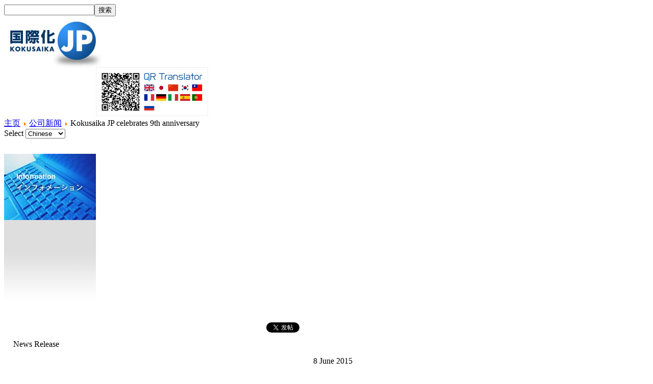

--- FILE ---
content_type: text/html; charset=utf-8
request_url: http://kokusaika.jp/zh/info/237-news-20150608.html
body_size: 19123
content:

<!DOCTYPE html PUBLIC "-//W3C//DTD XHTML 1.0 Transitional//EN" "http://www.w3.org/TR/xhtml1/DTD/xhtml1-transitional.dtd">
<html xmlns="http://www.w3.org/1999/xhtml" xml:lang="zh-cn" lang="zh-cn" dir="ltr" >

<head>
    <meta name="verify-v1" content="PbNn6iT/btpVwS1wxSPLd6n7gr8wetXWhoVIAgbhS6g=" />
    <meta name="google-site-verification" content="xlbfxOLo6OA5EUAu5-e6fDuehBlK0wWljfysNnDGhjk" />
      <base href="http://kokusaika.jp/info/237-news-20150608.html" />
  <meta http-equiv="content-type" content="text/html; charset=utf-8" />
  <meta name="robots" content="index, follow" />
  <meta name="keywords" content="国际化JP,国际化,I18N,L10N,本地化,多语言支持" />
  <meta name="title" content="Kokusaika JP celebrates 9th anniversary" />
  <meta name="author" content="Administrator" />
  <meta name="description" content="软件国际化专家, 国际化JP有限公司" />
  <meta name="generator" content="Joomla! 1.5 - Open Source Content Management" />
  <title>Kokusaika JP celebrates 9th anniversary - 国际化JP有限公司</title>
  <link rel="stylesheet" href="/modules/mod_jflanguageselection/tmpl/mod_jflanguageselection.css" type="text/css" />
  <script type="text/javascript" src="/media/system/js/mootools.js"></script>
  <script type="text/javascript" src="/media/system/js/caption.js"></script>
  <script type="text/javascript" src="http://kokusaika.jp/modules/mod_swmenufree/DropDownMenuX_Packed.js"></script>
  <style type='text/css'>
<!--
.ddmx{
border:0px solid #FFFFFF !important ; 
}
.ddmx a.item1,
.ddmx a.item1:hover,
.ddmx a.item1-active,
.ddmx a.item1-active:hover {
 padding: 0px 0px 0px 0px  !important ; 
 top: 0px !important ; 
 left: 0px; 
 font-size: 12px !important ; 
 font-family: Arial, Helvetica, sans-serif !important ; 
 text-align: center !important ; 
 font-weight: bolder !important ; 
 color: #FFFFFF !important ; 
 text-decoration: none !important ; 
 display: block; 
 white-space: nowrap; 
 position: relative; 
 background-image: URL("http://kokusaika.jp/modules/mod_swmenufree/images/topmenu110.jpg") ;
 width:110px; 
 height:30px; 
}
.ddmx td.item11 {
 background-color: #FFFFFF !important ; 
 padding:0 !important ; 
 border-top: 0px dashed #FFFFFF !important ; 
 border-left: 0px dashed #FFFFFF !important ; 
 border-bottom: 0px dashed #FFFFFF;
 border-right: 0 !important ; 
 white-space: nowrap !important ; 
 width:110px; 
 height:30px; 
}
.ddmx td.item11-last {
 background-color: #FFFFFF !important ; 
 padding:0 !important ; 
 border: 0px dashed #FFFFFF !important ; 
 white-space: nowrap; 
 width:110px; 
 height:30px; 
}
.ddmx td.item11-acton {
 padding:0 !important ; 
 border-top: 0px dashed #FFFFFF !important ; 
 border-left: 0px dashed #FFFFFF !important ; 
 white-space: nowrap; 
 border-bottom: 0px dashed #FFFFFF;
}
.ddmx td.item11-acton-last {
 border: 0px dashed #FFFFFF !important ; 
}
.ddmx .item11-acton-last a.item1,
.ddmx .item11-acton a.item1,
.ddmx .item11-acton-last a:hover,
.ddmx .item11-acton a:hover,
.ddmx .item11 a:hover,
.ddmx .item11-last a:hover,
.ddmx a.item1-active,
.ddmx a.item1-active:hover {
background-image: URL("http://kokusaika.jp/modules/mod_swmenufree/images/topmenu110.jpg") ;
 color: #E0E040 !important ; 
 background-color: #FFFFFF !important ; 
}
.ddmx a.item2,
.ddmx a.item2:hover,
.ddmx a.item2-active,
.ddmx a.item2-active:hover {
 padding: 0px 0px 0px 0px  !important ; 
 font-size: 10px !important ; 
 font-family: Arial, Helvetica, sans-serif !important ; 
 text-align: center !important ; 
 font-weight: bold !important ; 
 text-decoration: none !important ; 
 display: block; 
 white-space: nowrap; 
 position: relative; 
 z-index:500; 
 width:127px; 
 height:24px; 
 opacity:0.95; 
}
.ddmx a.item2 {
background-image:none; background-color: #FFCC99 !important ; 
 color: #555555 !important ; 
 border-top: 1px solid #FFFFFF !important ; 
 border-left: 1px solid #FFFFFF !important ; 
 border-right: 1px solid #FFFFFF !important ; 
}
.ddmx a.item2-last {
background-image:none; background-color: #FFCC99 !important ; 
 color: #555555 !important ; 
 border-bottom: 1px solid #FFFFFF !important ; 
 z-index:500; 
}
.ddmx a.item2:hover,
.ddmx a.item2-active,
.ddmx a.item2-active:hover {
background-image:none; background-color: #FF7700 !important ; 
 color: #FFFFFF !important ; 
 border-top: 1px solid #FFFFFF !important ; 
 border-left: 1px solid #FFFFFF !important ; 
 border-right: 1px solid #FFFFFF !important ; 
}
.ddmx .section {
 border: 0px solid #FFFFFF !important ; 
 position: absolute; 
 visibility: hidden; 
 display: block; 
 z-index: -1; 
}
.ddmxframe {
 border: 0px solid #FFFFFF !important ; 
}
* html .ddmx td { position: relative; } /* ie 5.0 fix */

-->
</style>

    <link rel="stylesheet" href="/templates/kjp/css/template.css" type="text/css" />
    <link rel="shortcut icon" href="/images/kjp/images/favicon.ico" />
        
</head>
<body>
  <div id="wrapper">
    <div id="header">

        <!--========================== header1 ==========================-->
        <div id="header1">
                      <div id="header1_right">
                		<div class="moduletable">
					<form action="index.php" method="post">
    	<div class="search">
		<input name="searchword" id="mod_search_searchword" maxlength="20" alt="搜索" class="inputbox" type="text" size="20" value=""  onblur="if(this.value=='') this.value='';" onfocus="if(this.value=='') this.value='';" /><input type="submit" value="搜索" class="button" onclick="this.form.searchword.focus();"/>	</div>
	<input type="hidden" name="task"   value="search" />
	<input type="hidden" name="option" value="com_search" />
</form>		</div>
	
            </div>
        </div>

        <!--========================== header2 ==========================-->
        <div id="header2">
            <div id="header2_left">
                <a href="/" title="Kokusaika JP logo"><img src="/images/kjp/images/header.jpg" border="0" alt="Kokusaika JP logo" /></a>
            </div>
            <div id="header2_right">
                                  
                    					<div style='width:400px;height:100px;text-align:right'>
						<img src='/images/kjp/images/cl_48_7_220.png'>
					</div>
<!--
					 <iframe scrolling="no" frameborder="0" style="border:none; overflow:hidden; width:400px; height:100px;" allowTransparency="true" src="http://www1.kokusaika.jp/banner/banner_zh.html"></iframe>
-->
			            </div>
        </div>

        <!--========================== header3 ==========================-->
	<div id="header3">
            <div id="header3_left">
                		<div class="moduletable">
					<span class="breadcrumbs pathway">
<a href="http://kokusaika.jp/" class="pathway">主页</a> <img src="/images/M_images/arrow.png" alt=""  /> <a href="/zh/info.html" class="pathway">公司新闻</a> <img src="/images/M_images/arrow.png" alt=""  /> Kokusaika JP celebrates 9th anniversary</span>
		</div>
	
            </div>
            <div id="header3_right">
                		<div class="moduletable">
					<div id="jflanguageselection"><label for="jflanguageselection" class="jflanguageselection">Select</label>
<select name="lang"  class="jflanguageselection" size="1" onchange="document.location.replace(this.value);">
	<option value="http://kokusaika.jp/ja/info/237-news-20150608.html"   >Japanese</option>
	<option value="http://kokusaika.jp/en/info/237-news-20150608.html"   >English</option>
	<option value="http://kokusaika.jp/ko/info/237-news-20150608.html"   >Korean</option>
	<option value="http://kokusaika.jp/zh/info/237-news-20150608.html"   selected="selected" >Chinese</option>
</select>
</div><noscript><a href="http://kokusaika.jp/ja/info/237-news-20150608.html"><span lang="ja" xml:lang="ja">Japanese</span></a>&nbsp;<a href="http://kokusaika.jp/en/info/237-news-20150608.html"><span lang="en" xml:lang="en">English</span></a>&nbsp;<a href="http://kokusaika.jp/ko/info/237-news-20150608.html"><span lang="ko" xml:lang="ko">Korean</span></a>&nbsp;<a href="http://kokusaika.jp/zh/info/237-news-20150608.html"><span lang="zh" xml:lang="zh">Chinese</span></a>&nbsp;</noscript><!--JoomFish V2.1.3 (Twinkle)-->
<!-- &copy; 2003-2010 Think Network, released under the GPL. -->
<!-- More information: at http://www.joomfish.net -->
		</div>
	
            </div>
        </div>

        <!--========================== header4 ==========================-->
        <div id="header4"  style="width:880px" >
            		<div class="moduletable">
					
<!--swMenuFree5.0J_1.5 mygosumenu by http://www.swmenupro.com-->
<div align="left">
<table cellspacing="0" cellpadding="0" id="menu" class="ddmx"  > 
<tr> 
<td class='item11'> 
<a href="/zh/top.html" class="item1">主页</a><div class="section" style="border:0 !important;" ></div> 
</td> 
<td class='item11'> 
<a href="/zh/concept.html" class="item1">什么是国际化？</a><div class="section"  ><a href="/zh/concept.html" class="item2" >什么是国际化？</a>
<a href="/zh/concept/service.html" class="item2"  style="border-bottom:1px solid #FFFFFF">国际化支持</a>
</div></td> 
<td class='item11'> 
<a href="/zh/product.html" class="item1">产品</a><div class="section"  ><a href="/zh/product.html" class="item2" >产品</a>
<a href="/zh/product/wwnavi.html" class="item2"  style="border-bottom:1px solid #FFFFFF">World Wide Navi</a>
<div class="section"  ><a href="/zh/product/wwnavi/download.html" class="item2" >下载</a>
<a href="/zh/product/wwnavi/install.html" class="item2" >安装</a>
<a href="/zh/product/wwnavi/purchase.html" class="item2" >购买</a>
<a href="/zh/product/wwnavi/details.html" class="item2" >详细信息</a>
<a href="/zh/product/wwnavi/service.html" class="item2"  style="border-bottom:1px solid #FFFFFF">服务</a>
</div></div></td> 
<td class='item11'> 
<a href="/zh/service.html" class="item1">服务项目</a><div class="section"  ><a href="/zh/service.html" class="item2" >服务项目</a>
<a href="/zh/service/joomweb.html" class="item2" >JoomWeb</a>
<a href="/zh/service/source-code-clinic.html" class="item2" >源代码诊所</a>
<a href="/zh/service/consulting.html" class="item2" >SI, 顾问</a>
<a href="/zh/service/localization.html" class="item2" >本地化</a>
<a href="/zh/service/testing.html" class="item2" >检测</a>
<a href="/zh/service/online-shop.html" class="item2" >网上商店</a>
<a href="/zh/service/seminar.html" class="item2"  style="border-bottom:1px solid #FFFFFF">讲座</a>
</div></td> 
<td class='item11'> 
<a href="/zh/case.html" class="item1">实例介绍</a><div class="section"  ><a href="/zh/case.html" class="item2"  style="border-bottom:1px solid #FFFFFF">实例介绍</a>
</div></td> 
<td class='item11'> 
<a href="/zh/info.html" class="item1">公司新闻</a><div class="section"  ><a href="/zh/info.html" class="item2" >公司新闻</a>
<a href="/zh/info/library.html" class="item2"  style="border-bottom:1px solid #FFFFFF">Library</a>
</div></td> 
<td class='item11-last'> 
<a href="/zh/outline.html" class="item1">公司介绍</a><div class="section"  ><a href="/zh/outline.html" class="item2" >公司介绍</a>
<a href="/zh/outline/vision-mission.html" class="item2" >企业理念</a>
<a href="/zh/outline/internship.html" class="item2" >实习信息</a>
<a href="/zh/outline/inquiry.html" class="item2" >联系我们</a>
<a href="/zh/outline/privacy.html" class="item2" >个人信息的保护方针</a>
<a href="/zh/outline/sitemap.html" class="item2" >网站导航</a>
<a href="/zh/outline/site-policy.html" class="item2"  style="border-bottom:1px solid #FFFFFF">网站声明</a>
</div></td> 
</tr> 
</table></div> 
<script type="text/javascript">
<!--
function makemenu(){
var ddmx = new DropDownMenuX('menu');
ddmx.delay.show = 0;
ddmx.iframename = 'ddmx';
ddmx.delay.hide = 300;
ddmx.position.levelX.left = 0;
ddmx.position.levelX.top = 0;
ddmx.position.level1.left = -10;
ddmx.position.level1.top = 0; 
ddmx.fixIeSelectBoxBug = false;
ddmx.init(); 
}
if ( typeof window.addEventListener != "undefined" )
window.addEventListener( "load", makemenu, false );
else if ( typeof window.attachEvent != "undefined" ) { 
window.attachEvent( "onload", makemenu );
}
else {
if ( window.onload != null ) {
var oldOnload = window.onload;
window.onload = function ( e ) { 
oldOnload( e ); 
makemenu() 
} 
}  
else  { 
window.onload = makemenu();
} }
--> 
</script>  

<!--End swMenuFree menu module-->
		</div>
	
        </div>

        <!--========================== header5 ==========================-->
        
    </div><!-- end of header -->

        <!--========================== middle ==========================-->
    <div id="middle">
        <!--=========================== left ===========================-->
	                        <div id="left" class="left-user8">
                		<div class="moduletable">
					<div><img border="0" src="/images/kjp/images/theme_information.en.jpg" alt="" /></div>
<div><img border="0" src="/images/kjp/images/sidemenu_bottom.gif" alt="" /></div>		</div>
	
            </div>
            	        <!--========================== right ===========================-->
		            <div id="right" style="width: 690px;">
                                            <div id="right2">
                    
<table class="contentpaneopen">



<tr>
<td valign="top">
<div style="width:690px;text-align:right;margin-top:3px;"><a href="http://twitter.com/share" class="twitter-share-button" data-count="horizontal" data-via="kokusaikajp">Tweet</a>
<script type="text/javascript" src="http://platform.twitter.com/widgets.js"></script>
<iframe src="http://www.facebook.com/plugins/like.php?href=http://kokusaika.jp/zh/info/237-news-20150608.html&amp;layout=button_count&amp;show_faces=true&amp;width=100&amp;action=like&amp;colorscheme=light&amp;height=21" scrolling="no" frameborder="0" style="border:none; overflow:hidden; width:110px; height:21px;" allowTransparency="true"></iframe>
</div>
<table cellspacing="5" cellpadding="5" border="0" width="100%" class="mceItemTable">
    <tbody>
        <tr>
            <td align="left"><img height="10" border="0" width="1" src="http://www1.kokusaika.jp/images/spacer.gif" mce_src="http://www1.kokusaika.jp/images/spacer.gif" alt="">             News Release</td>
        </tr>
        <tr>
            <td align="right">8 June 2015<br />
            Kokusaika JP, Inc.</td>
        </tr>
        <tr>
            <td><hr>
            </td>
        </tr>
        <tr>
            <td valign="top">
            <table cellspacing="0" border="0" width="100%" class="mceItemTable">
                <tbody>
                    <tr valign="top">
                        <td align="center">
                        <h3>Kokusaika JP celebrates the company's 9th anniversary</h3>
                        </td>
                    </tr>
                    <tr valign="top">
                        <td>
                        <p>　June 8th is the birthday of Kokusaika JP, Inc. Kokusaika JP as a whole celebrates the company's 9th anniversary. We're very happy to share the achievement of this milestone with all employees and their family, customers, fans and supporters. Thank you very much!</p><p><span style="color: #000000; font-family: Verdana, Arial, Helvetica, sans-serif; font-size: 10px; line-height: normal;" mce_style="color: #000000; font-family: Verdana, Arial, Helvetica, sans-serif; font-size: 10px; line-height: normal;"></span>We're proud to be able to help a lot of organizations who are required to promote "kokusaika" seriously, especially for the Tokyo 2020 Olympic Games. We will continue to work hard and contribute to creating an affluent and colorful society.<br />
                        &nbsp;</p>
                        <p style="text-align: right;" mce_style="text-align: right;">Founder, President and CEO<br />
                        Yoichi Suehiro<br />
                        &nbsp;</p>
                        <p><br />
                        <br />
                        <br />
                        <br />
                        <br />
                        <br />
                        <br />
                        <br />
                        <br />
                        <br />
                        <br />
                        <br />
                        <br />
                        <br />
                        <br />
                        <br />
                        <br />
                        <br />
                        <br />
                        <br />
                        <br />
                        <br />
                        <br />
                        &nbsp;</p>
                        </td>
                    </tr>
                </tbody>
            </table>
            </td>
        </tr>
    </tbody>
</table><p><br mce_bogus="1"></p></td>
</tr>

</table>
<span class="article_separator">&nbsp;</span>

                </div>
            </div>

    </div><!-- end of middle -->
        <!--========================== footer ==========================-->
    <div id="footer">
        		<div class="moduletable">
					<div style="width: 100%; text-align: center;" class="link"><span style="font-size: 11px;"><a href="/outline/inquiry.html">联系我们</a></span><span style="font-size: 11px;">&nbsp; |&nbsp; </span><span style="font-size: 11px;"><a href="/outline/sitemap/"><span style="font-size: 11px;">网站导航&nbsp;</span></a><span style="font-size: 11px;"> |</span></span><a href="/outline/site-policy/"><span style="font-size: 11px;"><span id="result_box" class="short_text"><span title=""> 网站声明</span></span></span></a><span style="font-size: 11px;"><span style="font-size: 11px;"> |&nbsp;</span></span><span style="font-size: 11px;"><span style="font-size: 11px;"> </span><a href="/outline/privacy.html"><span style="font-size: 11px;">个人信息的保护方针</span></a></span></div>
<div style="overflow: hidden; width: 100%; height: 25px;">
<div><img src="/images/kjp/images/footer_blank.jpg" style="width: 100%; height: 25px;" alt="" /></div>
<div style="font-weight: bold; font-size: 11px; width: 100%; color: rgb(248, 255, 255); line-height: 25px; font-family: sans-serif; position: relative; top: -29px; height: 25px; text-align: center;">Copyright (C) 2013 Kokusaika JP. All Rights reserved.</div>
</div>		</div>
	
    </div><!-- end of footer -->
        
  </div><!-- end of wrapper -->
<!-- google analytics code start -->
<script type="text/javascript">
  var gaJsHost = (("https:" == document.location.protocol) ? "https://ssl." : "http://www.");
document.write(unescape("%3Cscript src='" + gaJsHost + "google-analytics.com/ga.js' type='text/javascript'%3E%3C/script%3E"));
</script>
<script type="text/javascript">
  try {
  var pageTracker = _gat._getTracker("UA-15814664-1");
  pageTracker._trackPageview();
} catch(err) {}</script>
<!-- google analytics code end -->
</body>
</html>